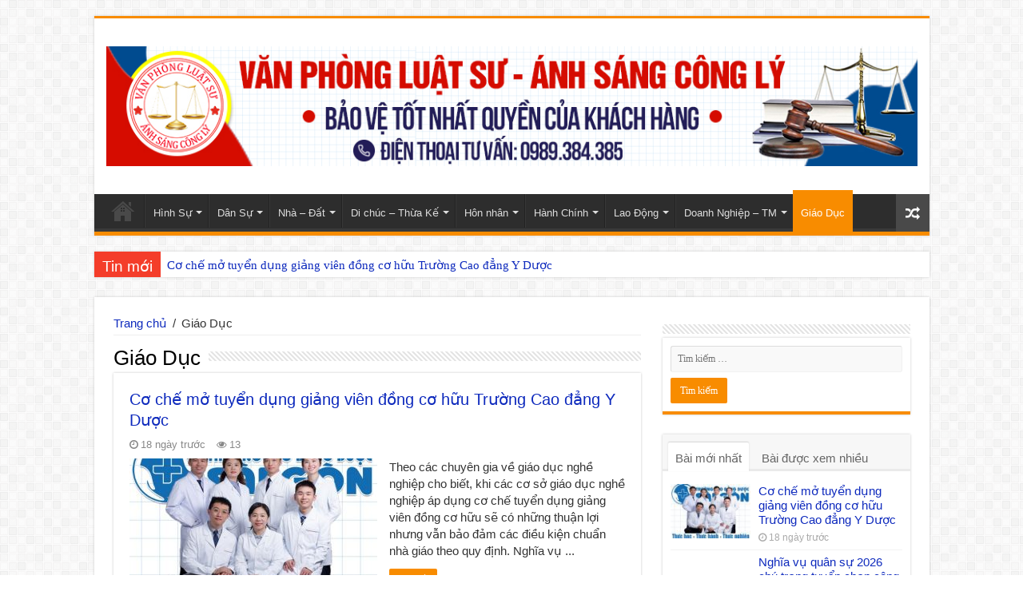

--- FILE ---
content_type: text/html; charset=UTF-8
request_url: https://vpluatsu.org/giao-duc
body_size: 14694
content:
<!DOCTYPE html>
<html lang="vi" prefix="og: http://ogp.me/ns#">
<head>
<meta charset="UTF-8" />
<link rel="profile" href="https://gmpg.org/xfn/11" />
<link rel="pingback" href="https://vpluatsu.org/xmlrpc.php" />
<meta property="fb:app_id" content="698099987023673" />
<meta property="fb:admins" content="100003022421457"/>
<meta name='robots' content='index, follow, max-image-preview:large, max-snippet:-1, max-video-preview:-1' />
	<style>img:is([sizes="auto" i], [sizes^="auto," i]) { contain-intrinsic-size: 3000px 1500px }</style>
	
	<!-- This site is optimized with the Yoast SEO plugin v26.2 - https://yoast.com/wordpress/plugins/seo/ -->
	<title>Giáo Dục</title>
	<link rel="canonical" href="https://vpluatsu.org/giao-duc" />
	<link rel="next" href="https://vpluatsu.org/giao-duc/page/2" />
	<meta property="og:locale" content="vi_VN" />
	<meta property="og:type" content="article" />
	<meta property="og:title" content="Giáo Dục" />
	<meta property="og:description" content="Tin báo giáo dục mới nhất, thông tin tuyển sinh đại học, cao đẳng, trung cấp, thi tuyển sinh" />
	<meta property="og:url" content="https://vpluatsu.org/giao-duc" />
	<meta property="og:site_name" content="Luật Sư Tư Vấn, Tranh Tụng Uy Tín, Luật Sư Ánh Sáng Công Lý" />
	<meta name="twitter:card" content="summary_large_image" />
	<script type="application/ld+json" class="yoast-schema-graph">{"@context":"https://schema.org","@graph":[{"@type":"CollectionPage","@id":"https://vpluatsu.org/giao-duc","url":"https://vpluatsu.org/giao-duc","name":"Giáo Dục","isPartOf":{"@id":"https://vpluatsu.org/#website"},"primaryImageOfPage":{"@id":"https://vpluatsu.org/giao-duc#primaryimage"},"image":{"@id":"https://vpluatsu.org/giao-duc#primaryimage"},"thumbnailUrl":"https://vpluatsu.org/wp-content/uploads/2-1.jpeg","breadcrumb":{"@id":"https://vpluatsu.org/giao-duc#breadcrumb"},"inLanguage":"vi"},{"@type":"ImageObject","inLanguage":"vi","@id":"https://vpluatsu.org/giao-duc#primaryimage","url":"https://vpluatsu.org/wp-content/uploads/2-1.jpeg","contentUrl":"https://vpluatsu.org/wp-content/uploads/2-1.jpeg","width":600,"height":430},{"@type":"BreadcrumbList","@id":"https://vpluatsu.org/giao-duc#breadcrumb","itemListElement":[{"@type":"ListItem","position":1,"name":"Trang chủ","item":"https://vpluatsu.org/"},{"@type":"ListItem","position":2,"name":"Giáo Dục"}]},{"@type":"WebSite","@id":"https://vpluatsu.org/#website","url":"https://vpluatsu.org/","name":"Luật Sư Tư Vấn, Tranh Tụng Uy Tín, Luật Sư Ánh Sáng Công Lý","description":"Just another WordPress site","publisher":{"@id":"https://vpluatsu.org/#organization"},"potentialAction":[{"@type":"SearchAction","target":{"@type":"EntryPoint","urlTemplate":"https://vpluatsu.org/?s={search_term_string}"},"query-input":{"@type":"PropertyValueSpecification","valueRequired":true,"valueName":"search_term_string"}}],"inLanguage":"vi"},{"@type":"Organization","@id":"https://vpluatsu.org/#organization","name":"Luật Sư Tư Vấn, Tranh Tụng Uy Tín, Luật Sư Ánh Sáng Công Lý","url":"https://vpluatsu.org/","logo":{"@type":"ImageObject","inLanguage":"vi","@id":"https://vpluatsu.org/#/schema/logo/image/","url":"https://vpluatsu.org/wp-content/uploads/cropped-logo1.png","contentUrl":"https://vpluatsu.org/wp-content/uploads/cropped-logo1.png","width":512,"height":512,"caption":"Luật Sư Tư Vấn, Tranh Tụng Uy Tín, Luật Sư Ánh Sáng Công Lý"},"image":{"@id":"https://vpluatsu.org/#/schema/logo/image/"}}]}</script>
	<!-- / Yoast SEO plugin. -->


<link rel='dns-prefetch' href='//fonts.googleapis.com' />
<link rel="alternate" type="application/rss+xml" title="Dòng thông tin Luật Sư Tư Vấn, Tranh Tụng Uy Tín, Luật Sư Ánh Sáng Công Lý &raquo;" href="https://vpluatsu.org/feed" />
<link rel="alternate" type="application/rss+xml" title="Luật Sư Tư Vấn, Tranh Tụng Uy Tín, Luật Sư Ánh Sáng Công Lý &raquo; Dòng bình luận" href="https://vpluatsu.org/comments/feed" />
<link rel="alternate" type="application/rss+xml" title="Dòng thông tin danh mục Luật Sư Tư Vấn, Tranh Tụng Uy Tín, Luật Sư Ánh Sáng Công Lý &raquo; Giáo Dục" href="https://vpluatsu.org/giao-duc/feed" />
<script type="text/javascript">
/* <![CDATA[ */
window._wpemojiSettings = {"baseUrl":"https:\/\/s.w.org\/images\/core\/emoji\/16.0.1\/72x72\/","ext":".png","svgUrl":"https:\/\/s.w.org\/images\/core\/emoji\/16.0.1\/svg\/","svgExt":".svg","source":{"concatemoji":"https:\/\/vpluatsu.org\/wp-includes\/js\/wp-emoji-release.min.js"}};
/*! This file is auto-generated */
!function(s,n){var o,i,e;function c(e){try{var t={supportTests:e,timestamp:(new Date).valueOf()};sessionStorage.setItem(o,JSON.stringify(t))}catch(e){}}function p(e,t,n){e.clearRect(0,0,e.canvas.width,e.canvas.height),e.fillText(t,0,0);var t=new Uint32Array(e.getImageData(0,0,e.canvas.width,e.canvas.height).data),a=(e.clearRect(0,0,e.canvas.width,e.canvas.height),e.fillText(n,0,0),new Uint32Array(e.getImageData(0,0,e.canvas.width,e.canvas.height).data));return t.every(function(e,t){return e===a[t]})}function u(e,t){e.clearRect(0,0,e.canvas.width,e.canvas.height),e.fillText(t,0,0);for(var n=e.getImageData(16,16,1,1),a=0;a<n.data.length;a++)if(0!==n.data[a])return!1;return!0}function f(e,t,n,a){switch(t){case"flag":return n(e,"\ud83c\udff3\ufe0f\u200d\u26a7\ufe0f","\ud83c\udff3\ufe0f\u200b\u26a7\ufe0f")?!1:!n(e,"\ud83c\udde8\ud83c\uddf6","\ud83c\udde8\u200b\ud83c\uddf6")&&!n(e,"\ud83c\udff4\udb40\udc67\udb40\udc62\udb40\udc65\udb40\udc6e\udb40\udc67\udb40\udc7f","\ud83c\udff4\u200b\udb40\udc67\u200b\udb40\udc62\u200b\udb40\udc65\u200b\udb40\udc6e\u200b\udb40\udc67\u200b\udb40\udc7f");case"emoji":return!a(e,"\ud83e\udedf")}return!1}function g(e,t,n,a){var r="undefined"!=typeof WorkerGlobalScope&&self instanceof WorkerGlobalScope?new OffscreenCanvas(300,150):s.createElement("canvas"),o=r.getContext("2d",{willReadFrequently:!0}),i=(o.textBaseline="top",o.font="600 32px Arial",{});return e.forEach(function(e){i[e]=t(o,e,n,a)}),i}function t(e){var t=s.createElement("script");t.src=e,t.defer=!0,s.head.appendChild(t)}"undefined"!=typeof Promise&&(o="wpEmojiSettingsSupports",i=["flag","emoji"],n.supports={everything:!0,everythingExceptFlag:!0},e=new Promise(function(e){s.addEventListener("DOMContentLoaded",e,{once:!0})}),new Promise(function(t){var n=function(){try{var e=JSON.parse(sessionStorage.getItem(o));if("object"==typeof e&&"number"==typeof e.timestamp&&(new Date).valueOf()<e.timestamp+604800&&"object"==typeof e.supportTests)return e.supportTests}catch(e){}return null}();if(!n){if("undefined"!=typeof Worker&&"undefined"!=typeof OffscreenCanvas&&"undefined"!=typeof URL&&URL.createObjectURL&&"undefined"!=typeof Blob)try{var e="postMessage("+g.toString()+"("+[JSON.stringify(i),f.toString(),p.toString(),u.toString()].join(",")+"));",a=new Blob([e],{type:"text/javascript"}),r=new Worker(URL.createObjectURL(a),{name:"wpTestEmojiSupports"});return void(r.onmessage=function(e){c(n=e.data),r.terminate(),t(n)})}catch(e){}c(n=g(i,f,p,u))}t(n)}).then(function(e){for(var t in e)n.supports[t]=e[t],n.supports.everything=n.supports.everything&&n.supports[t],"flag"!==t&&(n.supports.everythingExceptFlag=n.supports.everythingExceptFlag&&n.supports[t]);n.supports.everythingExceptFlag=n.supports.everythingExceptFlag&&!n.supports.flag,n.DOMReady=!1,n.readyCallback=function(){n.DOMReady=!0}}).then(function(){return e}).then(function(){var e;n.supports.everything||(n.readyCallback(),(e=n.source||{}).concatemoji?t(e.concatemoji):e.wpemoji&&e.twemoji&&(t(e.twemoji),t(e.wpemoji)))}))}((window,document),window._wpemojiSettings);
/* ]]> */
</script>

<style id='wp-emoji-styles-inline-css' type='text/css'>

	img.wp-smiley, img.emoji {
		display: inline !important;
		border: none !important;
		box-shadow: none !important;
		height: 1em !important;
		width: 1em !important;
		margin: 0 0.07em !important;
		vertical-align: -0.1em !important;
		background: none !important;
		padding: 0 !important;
	}
</style>
<link rel='stylesheet' id='wp-block-library-css' href='https://vpluatsu.org/wp-includes/css/dist/block-library/style.min.css' type='text/css' media='all' />
<style id='classic-theme-styles-inline-css' type='text/css'>
/*! This file is auto-generated */
.wp-block-button__link{color:#fff;background-color:#32373c;border-radius:9999px;box-shadow:none;text-decoration:none;padding:calc(.667em + 2px) calc(1.333em + 2px);font-size:1.125em}.wp-block-file__button{background:#32373c;color:#fff;text-decoration:none}
</style>
<style id='global-styles-inline-css' type='text/css'>
:root{--wp--preset--aspect-ratio--square: 1;--wp--preset--aspect-ratio--4-3: 4/3;--wp--preset--aspect-ratio--3-4: 3/4;--wp--preset--aspect-ratio--3-2: 3/2;--wp--preset--aspect-ratio--2-3: 2/3;--wp--preset--aspect-ratio--16-9: 16/9;--wp--preset--aspect-ratio--9-16: 9/16;--wp--preset--color--black: #000000;--wp--preset--color--cyan-bluish-gray: #abb8c3;--wp--preset--color--white: #ffffff;--wp--preset--color--pale-pink: #f78da7;--wp--preset--color--vivid-red: #cf2e2e;--wp--preset--color--luminous-vivid-orange: #ff6900;--wp--preset--color--luminous-vivid-amber: #fcb900;--wp--preset--color--light-green-cyan: #7bdcb5;--wp--preset--color--vivid-green-cyan: #00d084;--wp--preset--color--pale-cyan-blue: #8ed1fc;--wp--preset--color--vivid-cyan-blue: #0693e3;--wp--preset--color--vivid-purple: #9b51e0;--wp--preset--gradient--vivid-cyan-blue-to-vivid-purple: linear-gradient(135deg,rgba(6,147,227,1) 0%,rgb(155,81,224) 100%);--wp--preset--gradient--light-green-cyan-to-vivid-green-cyan: linear-gradient(135deg,rgb(122,220,180) 0%,rgb(0,208,130) 100%);--wp--preset--gradient--luminous-vivid-amber-to-luminous-vivid-orange: linear-gradient(135deg,rgba(252,185,0,1) 0%,rgba(255,105,0,1) 100%);--wp--preset--gradient--luminous-vivid-orange-to-vivid-red: linear-gradient(135deg,rgba(255,105,0,1) 0%,rgb(207,46,46) 100%);--wp--preset--gradient--very-light-gray-to-cyan-bluish-gray: linear-gradient(135deg,rgb(238,238,238) 0%,rgb(169,184,195) 100%);--wp--preset--gradient--cool-to-warm-spectrum: linear-gradient(135deg,rgb(74,234,220) 0%,rgb(151,120,209) 20%,rgb(207,42,186) 40%,rgb(238,44,130) 60%,rgb(251,105,98) 80%,rgb(254,248,76) 100%);--wp--preset--gradient--blush-light-purple: linear-gradient(135deg,rgb(255,206,236) 0%,rgb(152,150,240) 100%);--wp--preset--gradient--blush-bordeaux: linear-gradient(135deg,rgb(254,205,165) 0%,rgb(254,45,45) 50%,rgb(107,0,62) 100%);--wp--preset--gradient--luminous-dusk: linear-gradient(135deg,rgb(255,203,112) 0%,rgb(199,81,192) 50%,rgb(65,88,208) 100%);--wp--preset--gradient--pale-ocean: linear-gradient(135deg,rgb(255,245,203) 0%,rgb(182,227,212) 50%,rgb(51,167,181) 100%);--wp--preset--gradient--electric-grass: linear-gradient(135deg,rgb(202,248,128) 0%,rgb(113,206,126) 100%);--wp--preset--gradient--midnight: linear-gradient(135deg,rgb(2,3,129) 0%,rgb(40,116,252) 100%);--wp--preset--font-size--small: 13px;--wp--preset--font-size--medium: 20px;--wp--preset--font-size--large: 36px;--wp--preset--font-size--x-large: 42px;--wp--preset--spacing--20: 0.44rem;--wp--preset--spacing--30: 0.67rem;--wp--preset--spacing--40: 1rem;--wp--preset--spacing--50: 1.5rem;--wp--preset--spacing--60: 2.25rem;--wp--preset--spacing--70: 3.38rem;--wp--preset--spacing--80: 5.06rem;--wp--preset--shadow--natural: 6px 6px 9px rgba(0, 0, 0, 0.2);--wp--preset--shadow--deep: 12px 12px 50px rgba(0, 0, 0, 0.4);--wp--preset--shadow--sharp: 6px 6px 0px rgba(0, 0, 0, 0.2);--wp--preset--shadow--outlined: 6px 6px 0px -3px rgba(255, 255, 255, 1), 6px 6px rgba(0, 0, 0, 1);--wp--preset--shadow--crisp: 6px 6px 0px rgba(0, 0, 0, 1);}:where(.is-layout-flex){gap: 0.5em;}:where(.is-layout-grid){gap: 0.5em;}body .is-layout-flex{display: flex;}.is-layout-flex{flex-wrap: wrap;align-items: center;}.is-layout-flex > :is(*, div){margin: 0;}body .is-layout-grid{display: grid;}.is-layout-grid > :is(*, div){margin: 0;}:where(.wp-block-columns.is-layout-flex){gap: 2em;}:where(.wp-block-columns.is-layout-grid){gap: 2em;}:where(.wp-block-post-template.is-layout-flex){gap: 1.25em;}:where(.wp-block-post-template.is-layout-grid){gap: 1.25em;}.has-black-color{color: var(--wp--preset--color--black) !important;}.has-cyan-bluish-gray-color{color: var(--wp--preset--color--cyan-bluish-gray) !important;}.has-white-color{color: var(--wp--preset--color--white) !important;}.has-pale-pink-color{color: var(--wp--preset--color--pale-pink) !important;}.has-vivid-red-color{color: var(--wp--preset--color--vivid-red) !important;}.has-luminous-vivid-orange-color{color: var(--wp--preset--color--luminous-vivid-orange) !important;}.has-luminous-vivid-amber-color{color: var(--wp--preset--color--luminous-vivid-amber) !important;}.has-light-green-cyan-color{color: var(--wp--preset--color--light-green-cyan) !important;}.has-vivid-green-cyan-color{color: var(--wp--preset--color--vivid-green-cyan) !important;}.has-pale-cyan-blue-color{color: var(--wp--preset--color--pale-cyan-blue) !important;}.has-vivid-cyan-blue-color{color: var(--wp--preset--color--vivid-cyan-blue) !important;}.has-vivid-purple-color{color: var(--wp--preset--color--vivid-purple) !important;}.has-black-background-color{background-color: var(--wp--preset--color--black) !important;}.has-cyan-bluish-gray-background-color{background-color: var(--wp--preset--color--cyan-bluish-gray) !important;}.has-white-background-color{background-color: var(--wp--preset--color--white) !important;}.has-pale-pink-background-color{background-color: var(--wp--preset--color--pale-pink) !important;}.has-vivid-red-background-color{background-color: var(--wp--preset--color--vivid-red) !important;}.has-luminous-vivid-orange-background-color{background-color: var(--wp--preset--color--luminous-vivid-orange) !important;}.has-luminous-vivid-amber-background-color{background-color: var(--wp--preset--color--luminous-vivid-amber) !important;}.has-light-green-cyan-background-color{background-color: var(--wp--preset--color--light-green-cyan) !important;}.has-vivid-green-cyan-background-color{background-color: var(--wp--preset--color--vivid-green-cyan) !important;}.has-pale-cyan-blue-background-color{background-color: var(--wp--preset--color--pale-cyan-blue) !important;}.has-vivid-cyan-blue-background-color{background-color: var(--wp--preset--color--vivid-cyan-blue) !important;}.has-vivid-purple-background-color{background-color: var(--wp--preset--color--vivid-purple) !important;}.has-black-border-color{border-color: var(--wp--preset--color--black) !important;}.has-cyan-bluish-gray-border-color{border-color: var(--wp--preset--color--cyan-bluish-gray) !important;}.has-white-border-color{border-color: var(--wp--preset--color--white) !important;}.has-pale-pink-border-color{border-color: var(--wp--preset--color--pale-pink) !important;}.has-vivid-red-border-color{border-color: var(--wp--preset--color--vivid-red) !important;}.has-luminous-vivid-orange-border-color{border-color: var(--wp--preset--color--luminous-vivid-orange) !important;}.has-luminous-vivid-amber-border-color{border-color: var(--wp--preset--color--luminous-vivid-amber) !important;}.has-light-green-cyan-border-color{border-color: var(--wp--preset--color--light-green-cyan) !important;}.has-vivid-green-cyan-border-color{border-color: var(--wp--preset--color--vivid-green-cyan) !important;}.has-pale-cyan-blue-border-color{border-color: var(--wp--preset--color--pale-cyan-blue) !important;}.has-vivid-cyan-blue-border-color{border-color: var(--wp--preset--color--vivid-cyan-blue) !important;}.has-vivid-purple-border-color{border-color: var(--wp--preset--color--vivid-purple) !important;}.has-vivid-cyan-blue-to-vivid-purple-gradient-background{background: var(--wp--preset--gradient--vivid-cyan-blue-to-vivid-purple) !important;}.has-light-green-cyan-to-vivid-green-cyan-gradient-background{background: var(--wp--preset--gradient--light-green-cyan-to-vivid-green-cyan) !important;}.has-luminous-vivid-amber-to-luminous-vivid-orange-gradient-background{background: var(--wp--preset--gradient--luminous-vivid-amber-to-luminous-vivid-orange) !important;}.has-luminous-vivid-orange-to-vivid-red-gradient-background{background: var(--wp--preset--gradient--luminous-vivid-orange-to-vivid-red) !important;}.has-very-light-gray-to-cyan-bluish-gray-gradient-background{background: var(--wp--preset--gradient--very-light-gray-to-cyan-bluish-gray) !important;}.has-cool-to-warm-spectrum-gradient-background{background: var(--wp--preset--gradient--cool-to-warm-spectrum) !important;}.has-blush-light-purple-gradient-background{background: var(--wp--preset--gradient--blush-light-purple) !important;}.has-blush-bordeaux-gradient-background{background: var(--wp--preset--gradient--blush-bordeaux) !important;}.has-luminous-dusk-gradient-background{background: var(--wp--preset--gradient--luminous-dusk) !important;}.has-pale-ocean-gradient-background{background: var(--wp--preset--gradient--pale-ocean) !important;}.has-electric-grass-gradient-background{background: var(--wp--preset--gradient--electric-grass) !important;}.has-midnight-gradient-background{background: var(--wp--preset--gradient--midnight) !important;}.has-small-font-size{font-size: var(--wp--preset--font-size--small) !important;}.has-medium-font-size{font-size: var(--wp--preset--font-size--medium) !important;}.has-large-font-size{font-size: var(--wp--preset--font-size--large) !important;}.has-x-large-font-size{font-size: var(--wp--preset--font-size--x-large) !important;}
:where(.wp-block-post-template.is-layout-flex){gap: 1.25em;}:where(.wp-block-post-template.is-layout-grid){gap: 1.25em;}
:where(.wp-block-columns.is-layout-flex){gap: 2em;}:where(.wp-block-columns.is-layout-grid){gap: 2em;}
:root :where(.wp-block-pullquote){font-size: 1.5em;line-height: 1.6;}
</style>
<link rel='stylesheet' id='contact-form-7-css' href='https://vpluatsu.org/wp-content/plugins/contact-form-7/includes/css/styles.css' type='text/css' media='all' />
<link rel='stylesheet' id='tie-style-css' href='https://vpluatsu.org/wp-content/themes/sahifa/style.css' type='text/css' media='all' />
<link rel='stylesheet' id='tie-ilightbox-skin-css' href='https://vpluatsu.org/wp-content/themes/sahifa/css/ilightbox/dark-skin/skin.css' type='text/css' media='all' />
<link rel='stylesheet' id='Droid+Sans-css' href='https://fonts.googleapis.com/css?family=Droid+Sans%3Aregular%2C700&#038;subset=latin%2Cvietnamese' type='text/css' media='all' />
<link rel='stylesheet' id='tablepress-default-css' href='https://vpluatsu.org/wp-content/plugins/tablepress/css/build/default.css' type='text/css' media='all' />
<!--[if !IE]><!-->
<link rel='stylesheet' id='tablepress-responsive-css' href='https://vpluatsu.org/wp-content/plugins/tablepress-responsive-tables/tablepress-responsive.min.css' type='text/css' media='all' />
<!--<![endif]-->
<script type="text/javascript" src="https://vpluatsu.org/wp-includes/js/jquery/jquery.min.js" id="jquery-core-js"></script>
<script type="text/javascript" src="https://vpluatsu.org/wp-includes/js/jquery/jquery-migrate.min.js" id="jquery-migrate-js"></script>
<link rel="https://api.w.org/" href="https://vpluatsu.org/wp-json/" /><link rel="alternate" title="JSON" type="application/json" href="https://vpluatsu.org/wp-json/wp/v2/categories/7" /><link rel="EditURI" type="application/rsd+xml" title="RSD" href="https://vpluatsu.org/xmlrpc.php?rsd" />
<meta name="generator" content="WordPress 6.8.3" />
<link rel="shortcut icon" href="https://vpluatsu.org/wp-content/uploads/image_2021_06_25T09_58_46_917Z.png" title="Favicon" />	
<!--[if IE]>
<script type="text/javascript">jQuery(document).ready(function (){ jQuery(".menu-item").has("ul").children("a").attr("aria-haspopup", "true");});</script>
<![endif]-->	
<!--[if lt IE 9]>
<script src="https://vpluatsu.org/wp-content/themes/sahifa/js/html5.js"></script>
<script src="https://vpluatsu.org/wp-content/themes/sahifa/js/selectivizr-min.js"></script>
<![endif]-->
<!--[if IE 9]>
<link rel="stylesheet" type="text/css" media="all" href="https://vpluatsu.org/wp-content/themes/sahifa/css/ie9.css" />
<![endif]-->
<!--[if IE 8]>
<link rel="stylesheet" type="text/css" media="all" href="https://vpluatsu.org/wp-content/themes/sahifa/css/ie8.css" />
<![endif]-->
<!--[if IE 7]>
<link rel="stylesheet" type="text/css" media="all" href="https://vpluatsu.org/wp-content/themes/sahifa/css/ie7.css" />
<![endif]-->


<meta name="viewport" content="width=device-width, initial-scale=1.0" />
<link rel="apple-touch-icon-precomposed" sizes="144x144" href="https://vpluatsu.org/wp-content/uploads/image_2021_06_25T09_58_46_917Z.png" />
<link rel="apple-touch-icon-precomposed" sizes="120x120" href="https://vpluatsu.org/wp-content/uploads/image_2021_06_25T09_58_46_917Z.png" />
<link rel="apple-touch-icon-precomposed" sizes="72x72" href="https://vpluatsu.org/wp-content/uploads/image_2021_06_25T09_58_46_917Z.png" />
<link rel="apple-touch-icon-precomposed" href="https://vpluatsu.org/wp-content/uploads/image_2021_06_25T09_58_46_917Z.png" />



<style type="text/css" media="screen"> 

body{
	font-family: Arial, Helvetica, sans-serif;
}

.logo h1 a, .logo h2 a{
	font-family: Arial, Helvetica, sans-serif;
}

.logo span{
	font-family: Arial, Helvetica, sans-serif;
}

.top-nav, .top-nav ul li a {
	font-family: Arial, Helvetica, sans-serif;
}

#main-nav, #main-nav ul li a{
	font-family: Arial, Helvetica, sans-serif;
}

.page-title{
	font-family: Arial, Helvetica, sans-serif;
}

.post-title{
	font-family: "Times New Roman", Times, serif;
}

h2.post-box-title, h2.post-box-title a{
	font-family: Arial, Helvetica, sans-serif;
}

h3.post-box-title, h3.post-box-title a{
	font-family: Arial, Helvetica, sans-serif;
}

p.post-meta, p.post-meta a{
	font-family: Arial, Helvetica, sans-serif;
}

body.single .entry, body.page .entry{
	font-family: Arial, Helvetica, sans-serif;
}

blockquote p{
	font-family: Arial, Helvetica, sans-serif;
}

.widget-top h4, .widget-top h4 a{
	font-family: Arial, Helvetica, sans-serif;
}

.footer-widget-top h4, .footer-widget-top h4 a{
	font-family: Arial, Helvetica, sans-serif;
}

.ei-title h2 , .slider-caption h2 a, .content .slider-caption h2 a, .slider-caption h2, .content .slider-caption h2, .content .ei-title h2{
	font-family: Arial, Helvetica, sans-serif;
}

.cat-box-title h2, .cat-box-title h2 a, .block-head h3, #respond h3, #comments-title, h2.review-box-header, .woocommerce-tabs .entry-content h2, .woocommerce .related.products h2, .entry .woocommerce h2, .woocommerce-billing-fields h3, .woocommerce-shipping-fields h3, #order_review_heading, #bbpress-forums fieldset.bbp-form legend, #buddypress .item-body h4, #buddypress #item-body h4{
	font-family: Arial, Helvetica, sans-serif;
}


</style> 

		<script type="text/javascript">
			/* <![CDATA[ */
				var sf_position = '0';
				var sf_templates = "<a href=\"{search_url_escaped}\">Xem to\u00e0n b\u1ed9 c\u00e1c k\u1ebft qu\u1ea3<\/a>";
				var sf_input = '.search-live';
				jQuery(document).ready(function(){
					jQuery(sf_input).ajaxyLiveSearch({"expand":false,"searchUrl":"https:\/\/vpluatsu.org\/?s=%s","text":"Search","delay":500,"iwidth":180,"width":315,"ajaxUrl":"https:\/\/vpluatsu.org\/wp-admin\/admin-ajax.php","rtl":0});
					jQuery(".live-search_ajaxy-selective-input").keyup(function() {
						var width = jQuery(this).val().length * 8;
						if(width < 50) {
							width = 50;
						}
						jQuery(this).width(width);
					});
					jQuery(".live-search_ajaxy-selective-search").click(function() {
						jQuery(this).find(".live-search_ajaxy-selective-input").focus();
					});
					jQuery(".live-search_ajaxy-selective-close").click(function() {
						jQuery(this).parent().remove();
					});
				});
			/* ]]> */
		</script>
		<link rel="icon" href="https://vpluatsu.org/wp-content/uploads/cropped-logo1-32x32.png" sizes="32x32" />
<link rel="icon" href="https://vpluatsu.org/wp-content/uploads/cropped-logo1-192x192.png" sizes="192x192" />
<link rel="apple-touch-icon" href="https://vpluatsu.org/wp-content/uploads/cropped-logo1-180x180.png" />
<meta name="msapplication-TileImage" content="https://vpluatsu.org/wp-content/uploads/cropped-logo1-270x270.png" />

<style type="text/css">
/*bo xung 26-12*/
#slide-out-open {
background: #fff !important ;
    border: 1px solid #000;
    border-radius: 7px;
      position: relative;
    top: -15px;
}
/* end bo xung 26-12*/

</style>

</head>
<body data-rsssl=1 id="top" class="archive category category-giao-duc category-7 wp-theme-sahifa lazy-enabled">

<div class="wrapper-outer">

	<div class="background-cover"></div>

	<aside id="slide-out">
	
		
		
		<div id="mobile-menu" ></div>
	</aside><!-- #slide-out /-->

		<div id="wrapper" class="boxed">
		<div class="inner-wrapper">

		<header id="theme-header" class="theme-header">
			
		<div class="header-content">
		
		
		
			<div class="logo" style=" margin-top:15px; margin-bottom:15px;">
			<h2>								<a title="Luật Sư Tư Vấn, Tranh Tụng Uy Tín, Luật Sư Ánh Sáng Công Lý" href="https://vpluatsu.org/">
					<img src="https://vpluatsu.org/wp-content/uploads/Vp-luat-su-26-6.jpg" alt="Luật Sư Tư Vấn, Tranh Tụng Uy Tín, Luật Sư Ánh Sáng Công Lý"  /><strong>Luật Sư Tư Vấn, Tranh Tụng Uy Tín, Luật Sư Ánh Sáng Công Lý Just another WordPress site</strong>
				</a>
			</h2>			</div><!-- .logo /-->
						<div class="clear"></div>
			
		</div>	
													<nav id="main-nav" class="fixed-enabled">
				<div class="container">
				
				
					<div class="main-menu"><ul id="menu-menu-chinh" class="menu"><li id="menu-item-5" class="menu-item menu-item-type-custom menu-item-object-custom menu-item-home menu-item-5"><a href="https://vpluatsu.org/"><i class="fa fa-home"></i>Home</a></li>
<li id="menu-item-11" class="menu-item menu-item-type-taxonomy menu-item-object-category menu-item-has-children menu-item-11"><a href="https://vpluatsu.org/hinh-su">Hình Sự</a>
<ul class="sub-menu menu-sub-content">
	<li id="menu-item-29" class="menu-item menu-item-type-taxonomy menu-item-object-category menu-item-29"><a href="https://vpluatsu.org/hinh-su/kien-thuc-luat-hinh-su">Kiến thức luật Hình sự</a></li>
	<li id="menu-item-30" class="menu-item menu-item-type-taxonomy menu-item-object-category menu-item-30"><a href="https://vpluatsu.org/hinh-su/luat-su-tu-van-hinh-su">Luật sư tư vấn Hình sự</a></li>
	<li id="menu-item-105" class="menu-item menu-item-type-taxonomy menu-item-object-category menu-item-105"><a href="https://vpluatsu.org/hinh-su/van-ban-luat-hinh-su">Văn bản Luật hình sự</a></li>
</ul>
</li>
<li id="menu-item-7" class="menu-item menu-item-type-taxonomy menu-item-object-category menu-item-has-children menu-item-7"><a href="https://vpluatsu.org/dan-su">Dân Sự</a>
<ul class="sub-menu menu-sub-content">
	<li id="menu-item-17" class="menu-item menu-item-type-taxonomy menu-item-object-category menu-item-17"><a href="https://vpluatsu.org/dan-su/kien-thuc-luat-dan-su">Kiến thức luật Dân sự</a></li>
	<li id="menu-item-18" class="menu-item menu-item-type-taxonomy menu-item-object-category menu-item-18"><a href="https://vpluatsu.org/dan-su/luat-su-tu-van-dan-su">Luật sư tư vấn Dân sự</a></li>
	<li id="menu-item-19" class="menu-item menu-item-type-taxonomy menu-item-object-category menu-item-19"><a href="https://vpluatsu.org/dan-su/van-ban-luat-dan-su">Văn bản luật Dân sự</a></li>
</ul>
</li>
<li id="menu-item-14" class="menu-item menu-item-type-taxonomy menu-item-object-category menu-item-has-children menu-item-14"><a href="https://vpluatsu.org/nha-dat">Nhà &#8211; Đất</a>
<ul class="sub-menu menu-sub-content">
	<li id="menu-item-38" class="menu-item menu-item-type-taxonomy menu-item-object-category menu-item-38"><a href="https://vpluatsu.org/nha-dat/kien-thuc-luat-nha-dat">Kiến thức luật Nhà &#8211; Đất</a></li>
	<li id="menu-item-39" class="menu-item menu-item-type-taxonomy menu-item-object-category menu-item-39"><a href="https://vpluatsu.org/nha-dat/luat-su-tu-van-nha-dat">Luật sư tư vấn Nhà &#8211; Đất</a></li>
	<li id="menu-item-40" class="menu-item menu-item-type-taxonomy menu-item-object-category menu-item-40"><a href="https://vpluatsu.org/nha-dat/van-ban-luat-nha-dat">Văn bản luật Nhà &#8211; Đất</a></li>
</ul>
</li>
<li id="menu-item-8" class="menu-item menu-item-type-taxonomy menu-item-object-category menu-item-has-children menu-item-8"><a href="https://vpluatsu.org/di-chuc-thua-ke">Di chúc &#8211; Thừa Kế</a>
<ul class="sub-menu menu-sub-content">
	<li id="menu-item-20" class="menu-item menu-item-type-taxonomy menu-item-object-category menu-item-20"><a href="https://vpluatsu.org/di-chuc-thua-ke/kien-thuc-phap-luat-di-chuc-thua-ke">Kiến thức pháp luật Di chúc &#8211; Thừa kế</a></li>
	<li id="menu-item-21" class="menu-item menu-item-type-taxonomy menu-item-object-category menu-item-21"><a href="https://vpluatsu.org/di-chuc-thua-ke/luat-su-tu-van-di-chuc-thua-ke">Luật sư tư vấn Di chúc &#8211; Thừa kế</a></li>
	<li id="menu-item-22" class="menu-item menu-item-type-taxonomy menu-item-object-category menu-item-22"><a href="https://vpluatsu.org/di-chuc-thua-ke/van-ban-phap-luat-di-chuc-thua-ke">Văn bản pháp luật Di chúc &#8211; Thừa kế</a></li>
</ul>
</li>
<li id="menu-item-12" class="menu-item menu-item-type-taxonomy menu-item-object-category menu-item-has-children menu-item-12"><a href="https://vpluatsu.org/hon-nhan">Hôn nhân</a>
<ul class="sub-menu menu-sub-content">
	<li id="menu-item-32" class="menu-item menu-item-type-taxonomy menu-item-object-category menu-item-32"><a href="https://vpluatsu.org/hon-nhan/kien-thuc-luat-hon-nhan">Kiến thức luật Hôn nhân</a></li>
	<li id="menu-item-33" class="menu-item menu-item-type-taxonomy menu-item-object-category menu-item-33"><a href="https://vpluatsu.org/hon-nhan/luat-su-tu-van-hon-nhan">Luật sư tư vấn Hôn nhân</a></li>
	<li id="menu-item-34" class="menu-item menu-item-type-taxonomy menu-item-object-category menu-item-34"><a href="https://vpluatsu.org/hon-nhan/van-ban-luat-hon-nhan-gia-dinh">Văn bản luật Hôn nhân &#8211; Gia đình</a></li>
</ul>
</li>
<li id="menu-item-10" class="menu-item menu-item-type-taxonomy menu-item-object-category menu-item-has-children menu-item-10"><a href="https://vpluatsu.org/hanh-chinh">Hành Chính</a>
<ul class="sub-menu menu-sub-content">
	<li id="menu-item-26" class="menu-item menu-item-type-taxonomy menu-item-object-category menu-item-26"><a href="https://vpluatsu.org/hanh-chinh/kien-thuc-luat-hanh-chinh">Kiến thức luật Hành chính</a></li>
	<li id="menu-item-27" class="menu-item menu-item-type-taxonomy menu-item-object-category menu-item-27"><a href="https://vpluatsu.org/hanh-chinh/luat-su-tu-van-hanh-chinh">Luật sư tư vấn Hành chính</a></li>
	<li id="menu-item-28" class="menu-item menu-item-type-taxonomy menu-item-object-category menu-item-28"><a href="https://vpluatsu.org/hanh-chinh/van-ban-luat-hanh-chinh">Văn bản luật Hành chính</a></li>
</ul>
</li>
<li id="menu-item-13" class="menu-item menu-item-type-taxonomy menu-item-object-category menu-item-has-children menu-item-13"><a href="https://vpluatsu.org/lao-dong">Lao Động</a>
<ul class="sub-menu menu-sub-content">
	<li id="menu-item-35" class="menu-item menu-item-type-taxonomy menu-item-object-category menu-item-35"><a href="https://vpluatsu.org/lao-dong/kien-thuc-luat-lao-dong">Kiến thức luật Lao động</a></li>
	<li id="menu-item-36" class="menu-item menu-item-type-taxonomy menu-item-object-category menu-item-36"><a href="https://vpluatsu.org/lao-dong/luat-su-tu-van-lao-dong">Luật sư tư vấn Lao động</a></li>
	<li id="menu-item-37" class="menu-item menu-item-type-taxonomy menu-item-object-category menu-item-37"><a href="https://vpluatsu.org/lao-dong/van-ban-luat-lao-dong">Văn bản luật Lao động</a></li>
</ul>
</li>
<li id="menu-item-106" class="menu-item menu-item-type-taxonomy menu-item-object-category menu-item-has-children menu-item-106"><a href="https://vpluatsu.org/doanh-nghiep-thuong-mai">Doanh Nghiệp &#8211; TM</a>
<ul class="sub-menu menu-sub-content">
	<li id="menu-item-23" class="menu-item menu-item-type-taxonomy menu-item-object-category menu-item-23"><a href="https://vpluatsu.org/doanh-nghiep-thuong-mai/kien-thuc-luat-doanh-nghiep">Kiến thức luật Doanh nghiệp</a></li>
	<li id="menu-item-107" class="menu-item menu-item-type-taxonomy menu-item-object-category menu-item-107"><a href="https://vpluatsu.org/doanh-nghiep-thuong-mai/kien-thuc-luat-thuong-mai">Kiến thức luật Thương mại</a></li>
	<li id="menu-item-24" class="menu-item menu-item-type-taxonomy menu-item-object-category menu-item-24"><a href="https://vpluatsu.org/doanh-nghiep-thuong-mai/luat-su-tu-van-doanh-nghiep">Luật sư tư vấn Doanh nghiệp</a></li>
	<li id="menu-item-108" class="menu-item menu-item-type-taxonomy menu-item-object-category menu-item-108"><a href="https://vpluatsu.org/doanh-nghiep-thuong-mai/luat-su-tu-van-thuong-mai">Luật sư tư vấn Thương mại</a></li>
	<li id="menu-item-25" class="menu-item menu-item-type-taxonomy menu-item-object-category menu-item-25"><a href="https://vpluatsu.org/doanh-nghiep-thuong-mai/van-ban-luat-doanh-nghiep">Văn bản luật Doanh nghiệp</a></li>
	<li id="menu-item-109" class="menu-item menu-item-type-taxonomy menu-item-object-category menu-item-109"><a href="https://vpluatsu.org/doanh-nghiep-thuong-mai/van-ban-luat-thuong-mai">Văn bản Luật Thương mại</a></li>
</ul>
</li>
<li id="menu-item-142" class="menu-item menu-item-type-taxonomy menu-item-object-category current-menu-item menu-item-142"><a href="https://vpluatsu.org/giao-duc">Giáo Dục</a></li>
</ul></div>										<a href="https://vpluatsu.org/?tierand=1" class="random-article ttip" title="Bài viết ngẫu nhiên"><i class="fa fa-random"></i></a>
					
					
				</div>
			</nav><!-- .main-nav /-->
					</header><!-- #header /-->
<div style="display:none">
<A href="http://caodangyduochcm.com/cao-dang-duoc" title="Cao đẳng Dược TPHCM">Cao đẳng Dược TPHCM</a>
<A href="http://caodangyduochcm.com/" title="Cao đẳng Y Dược TP HCM">Cao đẳng Y Dược TP HCM</a>
</div>
<div class="clear"></div>
			<div id="slide-out-open" class="slide-out-open"><span></span><i style="width: 140px;display: block;margin-top: 6px;font-size: 14px; font-weight: bold;text-indent: 50px;">Danh m&#7909;c</i></div>
		
		
	<div class="clear"></div>
	<div id="breaking-news" class="breaking-news">
		<span class="breaking-news-title"><i class="fa fa-bolt"></i> <span>Tin mới</span></span>
		
					<ul>
					<li><a href="https://vpluatsu.org/co-che-mo-tuyen-dung-giang-vien-dong-co-huu-truong-cao-dang-y-duoc" title="Cơ chế mở tuyển dụng giảng viên đồng cơ hữu Trường Cao đẳng Y Dược">Cơ chế mở tuyển dụng giảng viên đồng cơ hữu Trường Cao đẳng Y Dược</a></li>
					<li><a href="https://vpluatsu.org/nghia-vu-quan-su-2026-chu-trong-tuyen-chon-cong-dan-tot-nghiep-dh-cd" title="Nghĩa vụ quân sự 2026 chú trọng tuyển chọn công dân tốt nghiệp ĐH-CĐ">Nghĩa vụ quân sự 2026 chú trọng tuyển chọn công dân tốt nghiệp ĐH-CĐ</a></li>
					<li><a href="https://vpluatsu.org/giam-phuong-thuc-xet-tuyen-va-som-cong-bo-de-an-tuyen-sinh-dai-hoc-2026" title="Giảm phương thức xét tuyển và sớm công bố đề án tuyển sinh đại học 2026">Giảm phương thức xét tuyển và sớm công bố đề án tuyển sinh đại học 2026</a></li>
					<li><a href="https://vpluatsu.org/dieu-kien-de-nguoi-hoc-duoc-mien-giam-70-hoc-phi-cao-dang-duoc" title="Điều kiện để người học được miễn giảm 70% học phí Cao đẳng Dược?">Điều kiện để người học được miễn giảm 70% học phí Cao đẳng Dược?</a></li>
					<li><a href="https://vpluatsu.org/diem-chuan-cua-truong-dai-hoc-luat-ha-noi-trong-hai-nam-gan-day" title="Điểm chuẩn của Trường Đại học Luật Hà Nội trong hai năm gần đây">Điểm chuẩn của Trường Đại học Luật Hà Nội trong hai năm gần đây</a></li>
					<li><a href="https://vpluatsu.org/huong-dan-kham-chua-benh-chuyen-tuyen-bao-hiem-y-te-nam-2024" title="Hướng dẫn khám, chữa bệnh chuyển tuyến bảo hiểm y tế năm 2024">Hướng dẫn khám, chữa bệnh chuyển tuyến bảo hiểm y tế năm 2024</a></li>
					<li><a href="https://vpluatsu.org/huong-dan-sinh-vien-dang-ky-tam-vang-tam-tru-online" title="Hướng dẫn sinh viên đăng ký tạm vắng, tạm trú Online">Hướng dẫn sinh viên đăng ký tạm vắng, tạm trú Online</a></li>
					<li><a href="https://vpluatsu.org/tinh-luong-huu-khi-bo-luong-co-so-tu-ngay-1-7-2024-nhu-the-nao" title="Tính lương hưu khi bỏ lương cơ sở từ ngày 1/7/2024 như thế nào?">Tính lương hưu khi bỏ lương cơ sở từ ngày 1/7/2024 như thế nào?</a></li>
					<li><a href="https://vpluatsu.org/cac-truong-dai-hoc-va-xu-huong-tuyen-sinh-moi" title="Các trường đại học và xu hướng tuyển sinh mới">Các trường đại học và xu hướng tuyển sinh mới</a></li>
					<li><a href="https://vpluatsu.org/co-nhung-diem-moi-nao-trong-ky-thi-danh-gia-nang-luc-va-tu-duy-nam-2024" title="Có những điểm mới nào trong kỳ thi đánh giá năng lực và tư duy năm 2024?">Có những điểm mới nào trong kỳ thi đánh giá năng lực và tư duy năm 2024?</a></li>
					</ul>
					
		
		<script type="text/javascript">
			jQuery(document).ready(function(){
								jQuery('#breaking-news ul').innerfade({animationtype: 'fade', speed: 750 , timeout: 3500});
							});
					</script>
	</div> <!-- .breaking-news -->
	
	
	
	<div id="main-content" class="container">
	
	<div class="content">
	
	<div xmlns:v="http://rdf.data-vocabulary.org/#"  id="crumbs"><span typeof="v:Breadcrumb"><a rel="v:url" property="v:title" class="crumbs-home" href="https://vpluatsu.org">Trang chủ</a></span> <span class="delimiter">/</span> <span class="current">Giáo Dục</span></div>	
			
		<div class="page-head">
		
			<h1 class="page-title">
				Giáo Dục			</h1>
			
						
			<div class="stripe-line"></div>

					</div>
		
				
				
		<div class="post-listing archive-box">


	<article class="item-list">
	
		<h2 class="post-box-title">
			<a href="https://vpluatsu.org/co-che-mo-tuyen-dung-giang-vien-dong-co-huu-truong-cao-dang-y-duoc">Cơ chế mở tuyển dụng giảng viên đồng cơ hữu Trường Cao đẳng Y Dược</a>
		</h2>
		
		<p class="post-meta">
	
		
	<span class="tie-date"><i class="fa fa-clock-o"></i>18 ngày  trước</span>	
	
	<span class="post-views"><i class="fa fa-eye"></i>13 </span> </p>
					

		
			
		
		<div class="post-thumbnail">
			<a href="https://vpluatsu.org/co-che-mo-tuyen-dung-giang-vien-dong-co-huu-truong-cao-dang-y-duoc">
				<img width="310" height="165" src="https://vpluatsu.org/wp-content/uploads/2-1-310x165.jpeg" class="attachment-tie-medium size-tie-medium wp-post-image" alt="" decoding="async" fetchpriority="high" />				<span class="fa overlay-icon"></span>
			</a>
		</div><!-- post-thumbnail /-->
		
					
		<div class="entry">
			<p>Theo các chuyên gia về giáo dục nghề nghiệp cho biết, khi các cơ sở giáo dục nghề nghiệp áp dụng cơ chế tuyển dụng giảng viên đồng cơ hữu sẽ có những thuận lợi nhưng vẫn bảo đảm các điều kiện chuẩn nhà giáo theo quy định. Nghĩa vụ ...</p>
			<a class="more-link" href="https://vpluatsu.org/co-che-mo-tuyen-dung-giang-vien-dong-co-huu-truong-cao-dang-y-duoc">Chi tiết </a>
		</div>

				
		<div class="clear"></div>
	</article><!-- .item-list -->
	

	<article class="item-list">
	
		<h2 class="post-box-title">
			<a href="https://vpluatsu.org/nghia-vu-quan-su-2026-chu-trong-tuyen-chon-cong-dan-tot-nghiep-dh-cd">Nghĩa vụ quân sự 2026 chú trọng tuyển chọn công dân tốt nghiệp ĐH-CĐ</a>
		</h2>
		
		<p class="post-meta">
	
		
	<span class="tie-date"><i class="fa fa-clock-o"></i>23/10/2025</span>	
	
	<span class="post-views"><i class="fa fa-eye"></i>63 </span> </p>
					

		
			
		
		<div class="post-thumbnail">
			<a href="https://vpluatsu.org/nghia-vu-quan-su-2026-chu-trong-tuyen-chon-cong-dan-tot-nghiep-dh-cd">
				<img width="310" height="165" src="https://vpluatsu.org/wp-content/uploads/Nghia-vu-quan-su-2026-chu-trong-tuyen-chon-cong-dan-tot-nghiep-310x165.jpg" class="attachment-tie-medium size-tie-medium wp-post-image" alt="" decoding="async" loading="lazy" />				<span class="fa overlay-icon"></span>
			</a>
		</div><!-- post-thumbnail /-->
		
					
		<div class="entry">
			<p>Bộ Quốc phòng ban hành Hướng dẫn 6544/HD-BQP về tuyển chọn, gọi công dân nhập ngũ năm 2026, chú trọng tuyển người tốt nghiệp đại học, cao đẳng nhằm nâng cao chất lượng nguồn nhân lực cho Quân đội nhân dân Việt Nam. Giảm phương thức xét tuyển và sớm ...</p>
			<a class="more-link" href="https://vpluatsu.org/nghia-vu-quan-su-2026-chu-trong-tuyen-chon-cong-dan-tot-nghiep-dh-cd">Chi tiết </a>
		</div>

				
		<div class="clear"></div>
	</article><!-- .item-list -->
	

	<article class="item-list">
	
		<h2 class="post-box-title">
			<a href="https://vpluatsu.org/giam-phuong-thuc-xet-tuyen-va-som-cong-bo-de-an-tuyen-sinh-dai-hoc-2026">Giảm phương thức xét tuyển và sớm công bố đề án tuyển sinh đại học 2026</a>
		</h2>
		
		<p class="post-meta">
	
		
	<span class="tie-date"><i class="fa fa-clock-o"></i>16/10/2025</span>	
	
	<span class="post-views"><i class="fa fa-eye"></i>17 </span> </p>
					

		
			
		
		<div class="post-thumbnail">
			<a href="https://vpluatsu.org/giam-phuong-thuc-xet-tuyen-va-som-cong-bo-de-an-tuyen-sinh-dai-hoc-2026">
				<img width="310" height="165" src="https://vpluatsu.org/wp-content/uploads/Cac-truong-dai-hoc-bat-dau-cong-bo-diem-chuan-nam-2025-310x165.png" class="attachment-tie-medium size-tie-medium wp-post-image" alt="" decoding="async" loading="lazy" />				<span class="fa overlay-icon"></span>
			</a>
		</div><!-- post-thumbnail /-->
		
					
		<div class="entry">
			<p>Bộ Giáo dục và Đào tạo yêu cầu các trường đại học, học viện sớm công bố đề án tuyển sinh năm 2026, đồng thời giảm phương thức xét tuyển để bảo đảm công bằng, minh bạch và phù hợp với định hướng đổi mới giáo dục. Điều kiện để ...</p>
			<a class="more-link" href="https://vpluatsu.org/giam-phuong-thuc-xet-tuyen-va-som-cong-bo-de-an-tuyen-sinh-dai-hoc-2026">Chi tiết </a>
		</div>

				
		<div class="clear"></div>
	</article><!-- .item-list -->
	

	<article class="item-list">
	
		<h2 class="post-box-title">
			<a href="https://vpluatsu.org/dieu-kien-de-nguoi-hoc-duoc-mien-giam-70-hoc-phi-cao-dang-duoc">Điều kiện để người học được miễn giảm 70% học phí Cao đẳng Dược?</a>
		</h2>
		
		<p class="post-meta">
	
		
	<span class="tie-date"><i class="fa fa-clock-o"></i>13/05/2024</span>	
	
	<span class="post-views"><i class="fa fa-eye"></i>449 </span> </p>
					

		
			
		
		<div class="post-thumbnail">
			<a href="https://vpluatsu.org/dieu-kien-de-nguoi-hoc-duoc-mien-giam-70-hoc-phi-cao-dang-duoc">
				<img width="310" height="165" src="https://vpluatsu.org/wp-content/uploads/1-310x165.png" class="attachment-tie-medium size-tie-medium wp-post-image" alt="" decoding="async" loading="lazy" />				<span class="fa overlay-icon"></span>
			</a>
		</div><!-- post-thumbnail /-->
		
					
		<div class="entry">
			<p>Tôi đã tốt nghiệp Trường Đại học Lương Thế Vinh, hiện đang theo học lớp văn bằng 2 Cao đẳng Dược, muốn biết về các điều kiện để người học được hưởng chính sách miễn giảm 70% học phí Cao đẳng ngành Dược theo quy định tại Nghị định 81/2021? ...</p>
			<a class="more-link" href="https://vpluatsu.org/dieu-kien-de-nguoi-hoc-duoc-mien-giam-70-hoc-phi-cao-dang-duoc">Chi tiết </a>
		</div>

				
		<div class="clear"></div>
	</article><!-- .item-list -->
	

	<article class="item-list">
	
		<h2 class="post-box-title">
			<a href="https://vpluatsu.org/diem-chuan-cua-truong-dai-hoc-luat-ha-noi-trong-hai-nam-gan-day">Điểm chuẩn của Trường Đại học Luật Hà Nội trong hai năm gần đây</a>
		</h2>
		
		<p class="post-meta">
	
		
	<span class="tie-date"><i class="fa fa-clock-o"></i>22/04/2024</span>	
	
	<span class="post-views"><i class="fa fa-eye"></i>395 </span> </p>
					

		
					
		<div class="entry">
			<p>Điểm chuẩn của Trường Đại học Luật Hà Nội trong hai năm gần đây là thông tin quan trọng để thí sinh tham khảo trước khi bước vào kỳ thi tốt nghiệp THPT 2024. Vì sao ngành Y tế yêu cầu các ứng viên có bằng cao đẳng trở lên? ...</p>
			<a class="more-link" href="https://vpluatsu.org/diem-chuan-cua-truong-dai-hoc-luat-ha-noi-trong-hai-nam-gan-day">Chi tiết </a>
		</div>

				
		<div class="clear"></div>
	</article><!-- .item-list -->
	

	<article class="item-list">
	
		<h2 class="post-box-title">
			<a href="https://vpluatsu.org/cac-truong-dai-hoc-va-xu-huong-tuyen-sinh-moi">Các trường đại học và xu hướng tuyển sinh mới</a>
		</h2>
		
		<p class="post-meta">
	
		
	<span class="tie-date"><i class="fa fa-clock-o"></i>08/11/2023</span>	
	
	<span class="post-views"><i class="fa fa-eye"></i>592 </span> </p>
					

		
			
		
		<div class="post-thumbnail">
			<a href="https://vpluatsu.org/cac-truong-dai-hoc-va-xu-huong-tuyen-sinh-moi">
				<img width="310" height="165" src="https://vpluatsu.org/wp-content/uploads/3-xu-huong-moi-trong-tuyen-sinh-dai-ho-091055-310x165.jpg" class="attachment-tie-medium size-tie-medium wp-post-image" alt="" decoding="async" loading="lazy" />				<span class="fa overlay-icon"></span>
			</a>
		</div><!-- post-thumbnail /-->
		
					
		<div class="entry">
			<p>Các trường đại học đang thông báo kế hoạch tuyển sinh cho năm 2024 sớm nhằm đảm bảo thí sinh có đủ thời gian để chuẩn bị. Vì sao ngành Y tế yêu cầu các ứng viên có bằng cao đẳng trở lên? Có những điểm mới nào trong kỳ ...</p>
			<a class="more-link" href="https://vpluatsu.org/cac-truong-dai-hoc-va-xu-huong-tuyen-sinh-moi">Chi tiết </a>
		</div>

				
		<div class="clear"></div>
	</article><!-- .item-list -->
	

	<article class="item-list">
	
		<h2 class="post-box-title">
			<a href="https://vpluatsu.org/co-nhung-diem-moi-nao-trong-ky-thi-danh-gia-nang-luc-va-tu-duy-nam-2024">Có những điểm mới nào trong kỳ thi đánh giá năng lực và tư duy năm 2024?</a>
		</h2>
		
		<p class="post-meta">
	
		
	<span class="tie-date"><i class="fa fa-clock-o"></i>18/10/2023</span>	
	
	<span class="post-views"><i class="fa fa-eye"></i>584 </span> </p>
					

		
			
		
		<div class="post-thumbnail">
			<a href="https://vpluatsu.org/co-nhung-diem-moi-nao-trong-ky-thi-danh-gia-nang-luc-va-tu-duy-nam-2024">
				<img width="310" height="165" src="https://vpluatsu.org/wp-content/uploads/ky-thi-danh-gia-nang-luc-danh-gia-tu-duy-2024-094905-310x165.jpg" class="attachment-tie-medium size-tie-medium wp-post-image" alt="" decoding="async" loading="lazy" />				<span class="fa overlay-icon"></span>
			</a>
		</div><!-- post-thumbnail /-->
		
					
		<div class="entry">
			<p>Kỳ thi đánh giá năng lực và tư duy hiện đã trở thành một trong những lựa chọn quan trọng để thí sinh và phụ huynh tăng cơ hội vào đại học. Vì sao ngành Y tế yêu cầu các ứng viên có bằng cao đẳng trở lên? Đại học ...</p>
			<a class="more-link" href="https://vpluatsu.org/co-nhung-diem-moi-nao-trong-ky-thi-danh-gia-nang-luc-va-tu-duy-nam-2024">Chi tiết </a>
		</div>

				
		<div class="clear"></div>
	</article><!-- .item-list -->
	

	<article class="item-list">
	
		<h2 class="post-box-title">
			<a href="https://vpluatsu.org/dot-thi-danh-gia-tu-duy-tai-dai-hoc-bach-khoa-ha-noi-da-duoc-tang-gap-doi">Đợt thi đánh giá tư duy tại Đại học Bách Khoa Hà Nội đã được tăng gấp đôi</a>
		</h2>
		
		<p class="post-meta">
	
		
	<span class="tie-date"><i class="fa fa-clock-o"></i>22/09/2023</span>	
	
	<span class="post-views"><i class="fa fa-eye"></i>638 </span> </p>
					

		
			
		
		<div class="post-thumbnail">
			<a href="https://vpluatsu.org/dot-thi-danh-gia-tu-duy-tai-dai-hoc-bach-khoa-ha-noi-da-duoc-tang-gap-doi">
				<img width="310" height="165" src="https://vpluatsu.org/wp-content/uploads/ky-thi-danh-gia-nang-luc-ha-noi-2024-095437-310x165.jpg" class="attachment-tie-medium size-tie-medium wp-post-image" alt="" decoding="async" loading="lazy" />				<span class="fa overlay-icon"></span>
			</a>
		</div><!-- post-thumbnail /-->
		
					
		<div class="entry">
			<p>Đại học Bách Khoa Hà Nội đã quyết định tổ chức 6 đợt thi đánh giá tư duy trong năm nay, tăng gấp đôi so với năm trước, nhằm lấy kết quả xét tuyển đại học năm 2024. Văn bằng 2 Cao đẳng Điều dưỡng địa chỉ đào tạo lớp ...</p>
			<a class="more-link" href="https://vpluatsu.org/dot-thi-danh-gia-tu-duy-tai-dai-hoc-bach-khoa-ha-noi-da-duoc-tang-gap-doi">Chi tiết </a>
		</div>

				
		<div class="clear"></div>
	</article><!-- .item-list -->
	

	<article class="item-list">
	
		<h2 class="post-box-title">
			<a href="https://vpluatsu.org/vi-sao-nganh-y-te-yeu-cau-cac-ung-vien-co-bang-cao-dang-tro-len">Vì sao ngành Y tế yêu cầu các ứng viên có bằng cao đẳng trở lên?</a>
		</h2>
		
		<p class="post-meta">
	
		
	<span class="tie-date"><i class="fa fa-clock-o"></i>25/05/2023</span>	
	
	<span class="post-views"><i class="fa fa-eye"></i>508 </span> </p>
					

		
			
		
		<div class="post-thumbnail">
			<a href="https://vpluatsu.org/vi-sao-nganh-y-te-yeu-cau-cac-ung-vien-co-bang-cao-dang-tro-len">
				<img width="310" height="165" src="https://vpluatsu.org/wp-content/uploads/dao-tao-uy-tin-chat-luong-pasteur-6-10-110910-1-310x165.jpg" class="attachment-tie-medium size-tie-medium wp-post-image" alt="" decoding="async" loading="lazy" />				<span class="fa overlay-icon"></span>
			</a>
		</div><!-- post-thumbnail /-->
		
					
		<div class="entry">
			<p>Theo các quy định trong Thông tư 03/2022/TT-BYT và Thông tư liên tịch số 26 và 27 của Bộ Y tế và Bộ Nội vụ, việc Liên thông từ trung cấp lên Cao đẳng Y Dược đã được xác định là một ưu tiên và có ý nghĩa cực kỳ ...</p>
			<a class="more-link" href="https://vpluatsu.org/vi-sao-nganh-y-te-yeu-cau-cac-ung-vien-co-bang-cao-dang-tro-len">Chi tiết </a>
		</div>

				
		<div class="clear"></div>
	</article><!-- .item-list -->
	

	<article class="item-list">
	
		<h2 class="post-box-title">
			<a href="https://vpluatsu.org/thong-tin-tuyen-sinh-va-thoi-gian-dao-tao-van-bang-2-cao-dang-dieu-duong-nam-2022">Thông tin tuyển sinh và thời gian đào tạo Văn bằng 2 Cao đẳng Điều dưỡng năm 2022</a>
		</h2>
		
		<p class="post-meta">
	
		
	<span class="tie-date"><i class="fa fa-clock-o"></i>25/05/2022</span>	
	
	<span class="post-views"><i class="fa fa-eye"></i>595 </span> </p>
					

		
			
		
		<div class="post-thumbnail">
			<a href="https://vpluatsu.org/thong-tin-tuyen-sinh-va-thoi-gian-dao-tao-van-bang-2-cao-dang-dieu-duong-nam-2022">
				<img width="310" height="165" src="https://vpluatsu.org/wp-content/uploads/Xet-tuyen-van-bang-2-cao-dang-dieu-duong-pasteur-21-4-310x165.jpg" class="attachment-tie-medium size-tie-medium wp-post-image" alt="" decoding="async" loading="lazy" />				<span class="fa overlay-icon"></span>
			</a>
		</div><!-- post-thumbnail /-->
		
					
		<div class="entry">
			<p>Cập nhật thông tin tuyển sinh và thời gian đào tạo khóa học Văn bằng 2 Cao đẳng Điều dưỡng năm 2022 đến thí sinh có nguyện vọng theo học. Địa chỉ Liên thông Cao đẳng Điều dưỡng học cuối tuần tại TPHCM Tuyển sinh Cao đẳng Kỹ thuật hình ...</p>
			<a class="more-link" href="https://vpluatsu.org/thong-tin-tuyen-sinh-va-thoi-gian-dao-tao-van-bang-2-cao-dang-dieu-duong-nam-2022">Chi tiết </a>
		</div>

				
		<div class="clear"></div>
	</article><!-- .item-list -->
	
</div>
		
			<div class="pagination">
		<span class="pages">Trang 1 trong 21</span><span class="current">1</span><a href="https://vpluatsu.org/giao-duc/page/2" class="page" title="2">2</a><a href="https://vpluatsu.org/giao-duc/page/3" class="page" title="3">3</a><a href="https://vpluatsu.org/giao-duc/page/4" class="page" title="4">4</a><a href="https://vpluatsu.org/giao-duc/page/5" class="page" title="5">5</a>					<span id="tie-next-page">
					<a href="https://vpluatsu.org/giao-duc/page/2" >&raquo;</a>					</span>
					<a href="https://vpluatsu.org/giao-duc/page/10" class="page" title="10">10</a><a href="https://vpluatsu.org/giao-duc/page/20" class="page" title="20">20</a><span class="extend">...</span><a href="https://vpluatsu.org/giao-duc/page/21" class="last" title="Last &raquo;">Last &raquo;</a>	</div>
			
	</div> <!-- .content -->

<aside id="sidebar">
	<div class="theiaStickySidebar">
<div id="search-2" class="widget widget_search"><div class="widget-top"><h4> </h4><div class="stripe-line"></div></div>
						<div class="widget-container"><form role="search" method="get" class="search-form" action="https://vpluatsu.org/">
				<label>
					<span class="screen-reader-text">Tìm kiếm cho:</span>
					<input type="search" class="search-field" placeholder="Tìm kiếm &hellip;" value="" name="s" />
				</label>
				<input type="submit" class="search-submit" value="Tìm kiếm" />
			</form></div></div><!-- .widget /-->	<div class="widget" id="tabbed-widget">
		<div class="widget-container">
			<div class="widget-top">
				<ul class="tabs posts-taps">
				<li class="tabs"><a href="#tab2">Bài mới nhất</a></li><li class="tabs"><a href="#tab1">Bài được xem nhiều</a></li>				</ul>
			</div>
			
						<div id="tab2" class="tabs-wrap">
				<ul>
							<li >
						
				<div class="post-thumbnail">
					<a href="https://vpluatsu.org/co-che-mo-tuyen-dung-giang-vien-dong-co-huu-truong-cao-dang-y-duoc" rel="bookmark"><img width="110" height="75" src="https://vpluatsu.org/wp-content/uploads/2-1-110x75.jpeg" class="attachment-tie-small size-tie-small wp-post-image" alt="" decoding="async" loading="lazy" /><span class="fa overlay-icon"></span></a>
				</div><!-- post-thumbnail /-->
						<h3><a href="https://vpluatsu.org/co-che-mo-tuyen-dung-giang-vien-dong-co-huu-truong-cao-dang-y-duoc">Cơ chế mở tuyển dụng giảng viên đồng cơ hữu Trường Cao đẳng Y Dược</a></h3>
			 <span class="tie-date"><i class="fa fa-clock-o"></i>18 ngày  trước</span>		</li>
				<li >
						
				<div class="post-thumbnail">
					<a href="https://vpluatsu.org/nghia-vu-quan-su-2026-chu-trong-tuyen-chon-cong-dan-tot-nghiep-dh-cd" rel="bookmark"><img width="110" height="75" src="https://vpluatsu.org/wp-content/uploads/Nghia-vu-quan-su-2026-chu-trong-tuyen-chon-cong-dan-tot-nghiep-110x75.jpg" class="attachment-tie-small size-tie-small wp-post-image" alt="" decoding="async" loading="lazy" /><span class="fa overlay-icon"></span></a>
				</div><!-- post-thumbnail /-->
						<h3><a href="https://vpluatsu.org/nghia-vu-quan-su-2026-chu-trong-tuyen-chon-cong-dan-tot-nghiep-dh-cd">Nghĩa vụ quân sự 2026 chú trọng tuyển chọn công dân tốt nghiệp ĐH-CĐ</a></h3>
			 <span class="tie-date"><i class="fa fa-clock-o"></i>23/10/2025</span>		</li>
				<li >
						
				<div class="post-thumbnail">
					<a href="https://vpluatsu.org/giam-phuong-thuc-xet-tuyen-va-som-cong-bo-de-an-tuyen-sinh-dai-hoc-2026" rel="bookmark"><img width="110" height="75" src="https://vpluatsu.org/wp-content/uploads/Cac-truong-dai-hoc-bat-dau-cong-bo-diem-chuan-nam-2025-110x75.png" class="attachment-tie-small size-tie-small wp-post-image" alt="" decoding="async" loading="lazy" /><span class="fa overlay-icon"></span></a>
				</div><!-- post-thumbnail /-->
						<h3><a href="https://vpluatsu.org/giam-phuong-thuc-xet-tuyen-va-som-cong-bo-de-an-tuyen-sinh-dai-hoc-2026">Giảm phương thức xét tuyển và sớm công bố đề án tuyển sinh đại học 2026</a></h3>
			 <span class="tie-date"><i class="fa fa-clock-o"></i>16/10/2025</span>		</li>
				<li >
						
				<div class="post-thumbnail">
					<a href="https://vpluatsu.org/dieu-kien-de-nguoi-hoc-duoc-mien-giam-70-hoc-phi-cao-dang-duoc" rel="bookmark"><img width="110" height="75" src="https://vpluatsu.org/wp-content/uploads/1-110x75.png" class="attachment-tie-small size-tie-small wp-post-image" alt="" decoding="async" loading="lazy" /><span class="fa overlay-icon"></span></a>
				</div><!-- post-thumbnail /-->
						<h3><a href="https://vpluatsu.org/dieu-kien-de-nguoi-hoc-duoc-mien-giam-70-hoc-phi-cao-dang-duoc">Điều kiện để người học được miễn giảm 70% học phí Cao đẳng Dược?</a></h3>
			 <span class="tie-date"><i class="fa fa-clock-o"></i>13/05/2024</span>		</li>
				<li >
						<h3><a href="https://vpluatsu.org/diem-chuan-cua-truong-dai-hoc-luat-ha-noi-trong-hai-nam-gan-day">Điểm chuẩn của Trường Đại học Luật Hà Nội trong hai năm gần đây</a></h3>
			 <span class="tie-date"><i class="fa fa-clock-o"></i>22/04/2024</span>		</li>
			
				</ul>
			</div>
						<div id="tab1" class="tabs-wrap">
				<ul>
								<li >
						
				<div class="post-thumbnail">
					<a href="https://vpluatsu.org/nam-nu-vao-nha-nghi-phai-chung-minh-khong-mua-ban-dam" title="Nam Nữ vào Nhà Nghỉ phải chứng minh không mua bán dâm?" rel="bookmark"><img width="110" height="75" src="https://vpluatsu.org/wp-content/uploads/chung-minh-khong-ban-dam-110x75.jpg" class="attachment-tie-small size-tie-small wp-post-image" alt="gom-pho-den-do" decoding="async" loading="lazy" /><span class="fa overlay-icon"></span></a>
				</div><!-- post-thumbnail /-->
							<h3><a href="https://vpluatsu.org/nam-nu-vao-nha-nghi-phai-chung-minh-khong-mua-ban-dam">Nam Nữ vào Nhà Nghỉ phải chứng minh không mua bán dâm?</a></h3>
				 <span class="tie-date"><i class="fa fa-clock-o"></i>26/10/2015</span>								<span class="post-comments post-comments-widget"><i class="fa fa-comments"></i><a href="https://vpluatsu.org/nam-nu-vao-nha-nghi-phai-chung-minh-khong-mua-ban-dam#comments">16</a></span>
							</li>
				<li >
						
				<div class="post-thumbnail">
					<a href="https://vpluatsu.org/luat-su-tu-van-xu-ly-hanh-vi-ep-ban-gai-quan-he" title="Luật sư tư vấn xử lý hành vi ép bạn gái quan hệ" rel="bookmark"><img width="110" height="75" src="https://vpluatsu.org/wp-content/uploads/luat-su-tu-van-toi-hiep-dam-1-110x75.jpg" class="attachment-tie-small size-tie-small wp-post-image" alt="luat-su-tu-van-toi-hiep-dam-1" decoding="async" loading="lazy" srcset="https://vpluatsu.org/wp-content/uploads/luat-su-tu-van-toi-hiep-dam-1-110x75.jpg 110w, https://vpluatsu.org/wp-content/uploads/luat-su-tu-van-toi-hiep-dam-1-150x101.jpg 150w, https://vpluatsu.org/wp-content/uploads/luat-su-tu-van-toi-hiep-dam-1-300x202.jpg 300w, https://vpluatsu.org/wp-content/uploads/luat-su-tu-van-toi-hiep-dam-1.jpg 500w" sizes="auto, (max-width: 110px) 100vw, 110px" /><span class="fa overlay-icon"></span></a>
				</div><!-- post-thumbnail /-->
							<h3><a href="https://vpluatsu.org/luat-su-tu-van-xu-ly-hanh-vi-ep-ban-gai-quan-he">Luật sư tư vấn xử lý hành vi ép bạn gái quan hệ</a></h3>
				 <span class="tie-date"><i class="fa fa-clock-o"></i>15/11/2015</span>								<span class="post-comments post-comments-widget"><i class="fa fa-comments"></i><a href="https://vpluatsu.org/luat-su-tu-van-xu-ly-hanh-vi-ep-ban-gai-quan-he#comments">10</a></span>
							</li>
				<li >
						
				<div class="post-thumbnail">
					<a href="https://vpluatsu.org/luat-su-ngoi-ngang-hang-voi-kiem-sat" title="Luật sư ngồi ngang hàng với Kiểm sát?" rel="bookmark"><img width="110" height="75" src="https://vpluatsu.org/wp-content/uploads/luat-su-ngoi-ngan-kiem-sat1-110x75.jpg" class="attachment-tie-small size-tie-small wp-post-image" alt="luat-su-kiem-sat-vie-ngoi-ngang-nhau" decoding="async" loading="lazy" /><span class="fa overlay-icon"></span></a>
				</div><!-- post-thumbnail /-->
							<h3><a href="https://vpluatsu.org/luat-su-ngoi-ngang-hang-voi-kiem-sat">Luật sư ngồi ngang hàng với Kiểm sát?</a></h3>
				 <span class="tie-date"><i class="fa fa-clock-o"></i>03/11/2015</span>								<span class="post-comments post-comments-widget"><i class="fa fa-comments"></i><a href="https://vpluatsu.org/luat-su-ngoi-ngang-hang-voi-kiem-sat#comments">9</a></span>
							</li>
				<li >
						
				<div class="post-thumbnail">
					<a href="https://vpluatsu.org/khi-nao-bi-cuong-che-thu-hoi-dat" title="Khi nào bị cưỡng chế thu hồi đất?" rel="bookmark"><img width="110" height="75" src="https://vpluatsu.org/wp-content/uploads/luat-su-tu-van-dat-dai-71-110x75.jpg" class="attachment-tie-small size-tie-small wp-post-image" alt="luat-su-tu-van-dat-dai-7" decoding="async" loading="lazy" srcset="https://vpluatsu.org/wp-content/uploads/luat-su-tu-van-dat-dai-71-110x75.jpg 110w, https://vpluatsu.org/wp-content/uploads/luat-su-tu-van-dat-dai-71-150x101.jpg 150w, https://vpluatsu.org/wp-content/uploads/luat-su-tu-van-dat-dai-71-300x202.jpg 300w, https://vpluatsu.org/wp-content/uploads/luat-su-tu-van-dat-dai-71.jpg 500w" sizes="auto, (max-width: 110px) 100vw, 110px" /><span class="fa overlay-icon"></span></a>
				</div><!-- post-thumbnail /-->
							<h3><a href="https://vpluatsu.org/khi-nao-bi-cuong-che-thu-hoi-dat">Khi nào bị cưỡng chế thu hồi đất?</a></h3>
				 <span class="tie-date"><i class="fa fa-clock-o"></i>03/10/2015</span>								<span class="post-comments post-comments-widget"><i class="fa fa-comments"></i><a href="https://vpluatsu.org/khi-nao-bi-cuong-che-thu-hoi-dat#comments">6</a></span>
							</li>
				<li >
						
				<div class="post-thumbnail">
					<a href="https://vpluatsu.org/dieu-kien-tham-quyen-cho-thue-dat" title="Điều kiện, thẩm quyền cho thuê đất" rel="bookmark"><img width="110" height="75" src="https://vpluatsu.org/wp-content/uploads/luat-su-tu-van-dat-dai-110x75.jpg" class="attachment-tie-small size-tie-small wp-post-image" alt="luat-su-tu-van-dat-dai" decoding="async" loading="lazy" srcset="https://vpluatsu.org/wp-content/uploads/luat-su-tu-van-dat-dai-110x75.jpg 110w, https://vpluatsu.org/wp-content/uploads/luat-su-tu-van-dat-dai-150x101.jpg 150w, https://vpluatsu.org/wp-content/uploads/luat-su-tu-van-dat-dai-300x202.jpg 300w, https://vpluatsu.org/wp-content/uploads/luat-su-tu-van-dat-dai.jpg 500w" sizes="auto, (max-width: 110px) 100vw, 110px" /><span class="fa overlay-icon"></span></a>
				</div><!-- post-thumbnail /-->
							<h3><a href="https://vpluatsu.org/dieu-kien-tham-quyen-cho-thue-dat">Điều kiện, thẩm quyền cho thuê đất</a></h3>
				 <span class="tie-date"><i class="fa fa-clock-o"></i>29/09/2015</span>								<span class="post-comments post-comments-widget"><i class="fa fa-comments"></i><a href="https://vpluatsu.org/dieu-kien-tham-quyen-cho-thue-dat#comments">6</a></span>
							</li>
		
				</ul>
			</div>
						<div id="tab3" class="tabs-wrap">
				<ul>
									</ul>
			</div>
						<div id="tab4" class="tabs-wrap tagcloud">
				<a href="https://vpluatsu.org/tag/luat-su-tu-van" class="tag-cloud-link tag-link-54 tag-link-position-1" style="font-size: 8pt;">luật sư tư vấn</a>
<a href="https://vpluatsu.org/tag/van-phong-luat-su" class="tag-cloud-link tag-link-56 tag-link-position-2" style="font-size: 8pt;">văn phòng luật sư</a>
<a href="https://vpluatsu.org/tag/luat-su-tu-van-hinh-su" class="tag-cloud-link tag-link-75 tag-link-position-3" style="font-size: 8pt;">luật sư tư vấn hình sự</a>
<a href="https://vpluatsu.org/tag/luat-su-tu-van-doanh-nghiep" class="tag-cloud-link tag-link-61 tag-link-position-4" style="font-size: 8pt;">luật sư tư vấn doanh nghiệp</a>
<a href="https://vpluatsu.org/tag/luat-su" class="tag-cloud-link tag-link-140 tag-link-position-5" style="font-size: 8pt;">Luật sư</a>
<a href="https://vpluatsu.org/tag/luat-su-tu-van-dat-dai" class="tag-cloud-link tag-link-105 tag-link-position-6" style="font-size: 8pt;">luật sư tư vấn đất đai</a>
<a href="https://vpluatsu.org/tag/luat-su-tu-van-lao-dong" class="tag-cloud-link tag-link-70 tag-link-position-7" style="font-size: 8pt;">luật sư tư vấn lao động</a>
<a href="https://vpluatsu.org/tag/luat-su-tu-van-mien-phi" class="tag-cloud-link tag-link-92 tag-link-position-8" style="font-size: 8pt;">luật sư tư vấn miễn phí</a>
<a href="https://vpluatsu.org/tag/diem-moi-luat-doanh-nghiep-2014" class="tag-cloud-link tag-link-99 tag-link-position-9" style="font-size: 8pt;">Điểm mới Luật Doanh nghiệp 2014</a>
<a href="https://vpluatsu.org/tag/luat-su-hinh-su" class="tag-cloud-link tag-link-73 tag-link-position-10" style="font-size: 8pt;">luật sư hình sự</a>
<a href="https://vpluatsu.org/tag/bo-luat-dan-su" class="tag-cloud-link tag-link-86 tag-link-position-11" style="font-size: 8pt;">Bộ luật Dân sự</a>
<a href="https://vpluatsu.org/tag/khieu-nai" class="tag-cloud-link tag-link-93 tag-link-position-12" style="font-size: 8pt;">Khiếu nại</a>
<a href="https://vpluatsu.org/tag/truong-hop-thu-hoi-dat" class="tag-cloud-link tag-link-106 tag-link-position-13" style="font-size: 8pt;">trường hợp thu hồi đất</a>
<a href="https://vpluatsu.org/tag/an-le" class="tag-cloud-link tag-link-132 tag-link-position-14" style="font-size: 8pt;">án lệ</a>
<a href="https://vpluatsu.org/tag/7-ly-do-nen-yeu-co-gai-hoc-luat" class="tag-cloud-link tag-link-138 tag-link-position-15" style="font-size: 8pt;">7 lý do nên yêu cô gái học luật</a>
<a href="https://vpluatsu.org/tag/nang-luc-trach-nhiem-hinh-su" class="tag-cloud-link tag-link-181 tag-link-position-16" style="font-size: 8pt;">năng lực trách nhiệm hình sự</a>
<a href="https://vpluatsu.org/tag/thu-hoi-dat" class="tag-cloud-link tag-link-113 tag-link-position-17" style="font-size: 8pt;">thu hồi đất</a>
<a href="https://vpluatsu.org/tag/cong-chuc" class="tag-cloud-link tag-link-48 tag-link-position-18" style="font-size: 8pt;">công chức</a>
<a href="https://vpluatsu.org/tag/vien-chuc" class="tag-cloud-link tag-link-49 tag-link-position-19" style="font-size: 8pt;">viên chức</a>
<a href="https://vpluatsu.org/tag/tuyen" class="tag-cloud-link tag-link-50 tag-link-position-20" style="font-size: 8pt;">tuyển</a>
<a href="https://vpluatsu.org/tag/dung" class="tag-cloud-link tag-link-51 tag-link-position-21" style="font-size: 8pt;">dụng</a>
<a href="https://vpluatsu.org/tag/tien-luong" class="tag-cloud-link tag-link-52 tag-link-position-22" style="font-size: 8pt;">tiền lương</a>
<a href="https://vpluatsu.org/tag/luat-su-tu-van-tranh-chap-hon-nhan" class="tag-cloud-link tag-link-53 tag-link-position-23" style="font-size: 8pt;">luật sư tư vấn tranh chấp hôn nhân</a>
<a href="https://vpluatsu.org/tag/tranh-chap-hon-nhan" class="tag-cloud-link tag-link-55 tag-link-position-24" style="font-size: 8pt;">tranh chấp hôn nhân</a>
<a href="https://vpluatsu.org/tag/hoc-lien-thong-hoc-vien-tai-chinh" class="tag-cloud-link tag-link-57 tag-link-position-25" style="font-size: 8pt;">Học liên thông Học viện Tài chính</a>			</div>
			
		</div>
	</div><!-- .widget /-->
<div id="text-2" class="widget widget_text"><div class="widget-top"><h4>Đường đi tới Văn phòng Luật</h4><div class="stripe-line"></div></div>
						<div class="widget-container">			<div class="textwidget"><iframe src="https://www.google.com/maps/embed?pb=!1m18!1m12!1m3!1d3725.4061454330076!2d105.78340399999996!3d20.976350600000014!2m3!1f0!2f0!3f0!3m2!1i1024!2i768!4f13.1!3m3!1m2!1s0x3135acd2de4bb14b%3A0x3aae0106513a795a!2zQ2h1bmcgY8awIHPhu5EgN0EgdHLhuqduIHBow7osIE5ndXnhu4VuIFRyw6NpLCBWxINuIFF1w6FuLCBIw6AgxJDDtG5nLCBIw6AgTuG7mWksIFZp4buHdCBOYW0!5e0!3m2!1svi!2s!4v1440984389693" frameborder="0" style="border:0" allowfullscreen></iframe></div>
		</div></div><!-- .widget /-->	</div><!-- .theiaStickySidebar /-->
</aside><!-- #sidebar /-->	<div class="clear"></div>
</div><!-- .container /-->

<footer id="theme-footer">
	<div id="footer-widget-area" class="footer-3c">

	
	

	
		
	</div><!-- #footer-widget-area -->
	<div class="clear"></div>
</footer><!-- .Footer /-->
				
<div class="clear"></div>
<div class="footer-bottom">
	<div class="container">
		<div class="alignright">
			Powered by <a href="http://www.wordpress.com">WordPress</a> | Designed by <a href="http://www.tielabs.com">Tielabs</a>		</div>
				
		<div class="alignleft">
			© Copyright Văn phòng luật sư Ánh Sáng Công Lý
<br>
Điện thoại: 0989.384.385
<br>
Địa chỉ:  Số 7, Trần Phú, Quận Hà Đông, Hà Nội		</div>
		<div class="clear"></div>
	</div><!-- .Container -->
</div><!-- .Footer bottom -->

</div><!-- .inner-Wrapper -->
</div><!-- #Wrapper -->
</div><!-- .Wrapper-outer -->
<div id="fb-root"></div>
<script type="speculationrules">
{"prefetch":[{"source":"document","where":{"and":[{"href_matches":"\/*"},{"not":{"href_matches":["\/wp-*.php","\/wp-admin\/*","\/wp-content\/uploads\/*","\/wp-content\/*","\/wp-content\/plugins\/*","\/wp-content\/themes\/sahifa\/*","\/*\\?(.+)"]}},{"not":{"selector_matches":"a[rel~=\"nofollow\"]"}},{"not":{"selector_matches":".no-prefetch, .no-prefetch a"}}]},"eagerness":"conservative"}]}
</script>
<script type="text/javascript" src="https://vpluatsu.org/wp-includes/js/dist/hooks.min.js" id="wp-hooks-js"></script>
<script type="text/javascript" src="https://vpluatsu.org/wp-includes/js/dist/i18n.min.js" id="wp-i18n-js"></script>
<script type="text/javascript" id="wp-i18n-js-after">
/* <![CDATA[ */
wp.i18n.setLocaleData( { 'text direction\u0004ltr': [ 'ltr' ] } );
/* ]]> */
</script>
<script type="text/javascript" src="https://vpluatsu.org/wp-content/plugins/contact-form-7/includes/swv/js/index.js" id="swv-js"></script>
<script type="text/javascript" id="contact-form-7-js-translations">
/* <![CDATA[ */
( function( domain, translations ) {
	var localeData = translations.locale_data[ domain ] || translations.locale_data.messages;
	localeData[""].domain = domain;
	wp.i18n.setLocaleData( localeData, domain );
} )( "contact-form-7", {"translation-revision-date":"2024-08-11 13:44:17+0000","generator":"GlotPress\/4.0.1","domain":"messages","locale_data":{"messages":{"":{"domain":"messages","plural-forms":"nplurals=1; plural=0;","lang":"vi_VN"},"This contact form is placed in the wrong place.":["Bi\u1ec3u m\u1eabu li\u00ean h\u1ec7 n\u00e0y \u0111\u01b0\u1ee3c \u0111\u1eb7t sai v\u1ecb tr\u00ed."],"Error:":["L\u1ed7i:"]}},"comment":{"reference":"includes\/js\/index.js"}} );
/* ]]> */
</script>
<script type="text/javascript" id="contact-form-7-js-before">
/* <![CDATA[ */
var wpcf7 = {
    "api": {
        "root": "https:\/\/vpluatsu.org\/wp-json\/",
        "namespace": "contact-form-7\/v1"
    },
    "cached": 1
};
/* ]]> */
</script>
<script type="text/javascript" src="https://vpluatsu.org/wp-content/plugins/contact-form-7/includes/js/index.js" id="contact-form-7-js"></script>
<script type="text/javascript" id="tie-scripts-js-extra">
/* <![CDATA[ */
var tie = {"mobile_menu_active":"true","mobile_menu_top":"","lightbox_all":"true","lightbox_gallery":"true","woocommerce_lightbox":"yes","lightbox_skin":"dark","lightbox_thumb":"vertical","lightbox_arrows":"","sticky_sidebar":"1","is_singular":"","reading_indicator":"true","lang_no_results":"Kh\u00f4ng c\u00f3 k\u1ebft qu\u1ea3 t\u00ecm ki\u1ebfm","lang_results_found":"C\u00e1c k\u1ebft qu\u1ea3 t\u00ecm th\u1ea5y"};
/* ]]> */
</script>
<script type="text/javascript" src="https://vpluatsu.org/wp-content/themes/sahifa/js/tie-scripts.js" id="tie-scripts-js"></script>
<script type="text/javascript" src="https://vpluatsu.org/wp-content/themes/sahifa/js/ilightbox.packed.js" id="tie-ilightbox-js"></script>
<script type="text/javascript" src="https://vpluatsu.org/wp-content/themes/sahifa/js/search.js" id="tie-search-js"></script>
</body>
</html>

<!-- Page cached by LiteSpeed Cache 7.6.2 on 2026-01-30 15:42:41 -->